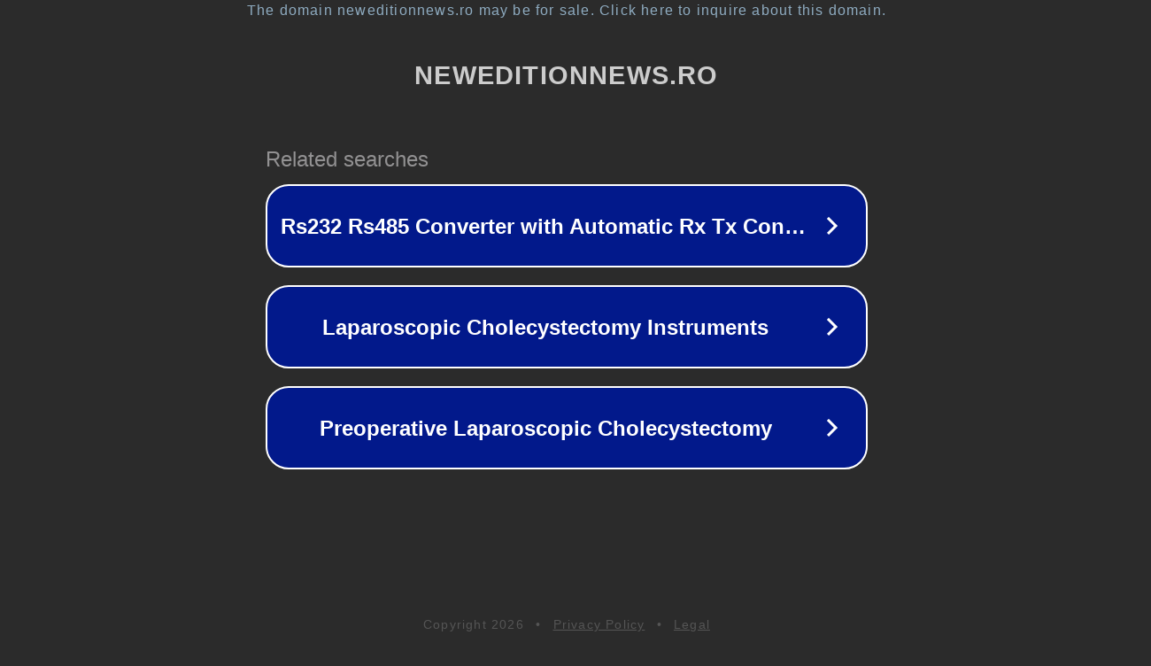

--- FILE ---
content_type: text/html; charset=utf-8
request_url: https://www.neweditionnews.ro/2020/11/24/big-apple-si-superfood-sunt-noile-sortimente-de-salate-de-la-eisberg/eisberg_superfood_bigapple/
body_size: 1206
content:
<!doctype html>
<html data-adblockkey="MFwwDQYJKoZIhvcNAQEBBQADSwAwSAJBANDrp2lz7AOmADaN8tA50LsWcjLFyQFcb/P2Txc58oYOeILb3vBw7J6f4pamkAQVSQuqYsKx3YzdUHCvbVZvFUsCAwEAAQ==_hnvq9Ep2tJqoca5YUnlMoZ0iYqger2OVglulnwiwwF0YK+wXU+WLijVrBuVkSllJpn79+d6yq2WtWpzv4MlfuA==" lang="en" style="background: #2B2B2B;">
<head>
    <meta charset="utf-8">
    <meta name="viewport" content="width=device-width, initial-scale=1">
    <link rel="icon" href="[data-uri]">
    <link rel="preconnect" href="https://www.google.com" crossorigin>
</head>
<body>
<div id="target" style="opacity: 0"></div>
<script>window.park = "[base64]";</script>
<script src="/bkZhlkrZc.js"></script>
</body>
</html>
